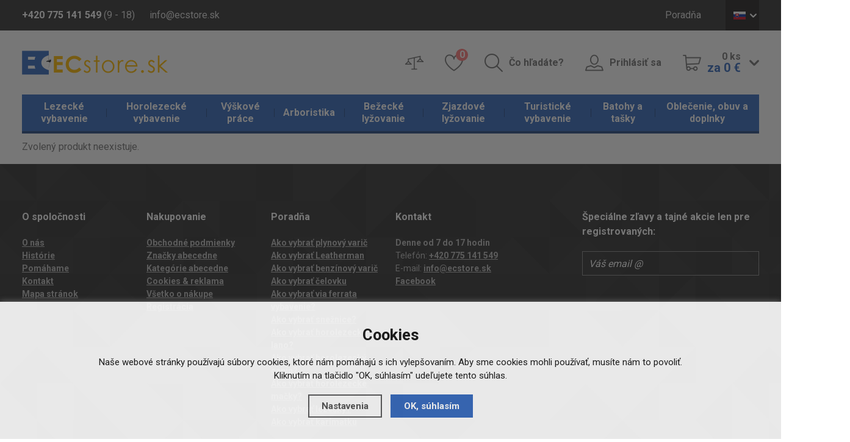

--- FILE ---
content_type: text/html; charset=utf-8
request_url: https://www.ecstore.sk/detail/zjazdove-lyzovanie/carrera-sjezdove-bryle-steel-x-10brz-m00296/
body_size: 8161
content:
<!doctype html>
<html lang="cs">
  <head>
    <script>
      dataLayer = [];
    </script>
    <meta charset="utf-8">
    <!--[if IE]><meta http-equiv="X-UA-Compatible" content="IE=edge,chrome=1"><![endif]-->
    <script>
    dataLayer.push('consent', 'default', {
      'ad_storage': 'denied',
      'analytics_storage': 'denied',
      'personalization_storage': 'denied'
    });
    </script><meta name="robots" content="index, follow" />
    <link rel="canonical" href="https://www.ecstore.sk/detail/zjazdove-lyzovanie/carrera-sjezdove-bryle-steel-x-10brz-m00296/" />
          
<meta name="description" content="Akčná ponuka na kvalitné a bezpečné horolezecké vybavenie - horolezecké laná, via ferrata, vybavenie na výškové práce, úväzky, slackline, bouldermatky" />
<meta name="keywords" content="Horolezecké laná, horolezecké vybavenie, via ferrata, vybavenie pre výškové práce" />
<title>Horolezecké vybavenie - horolezecké laná, via ferrata, výškové práce - ECstore.sk</title>

<link rel="alternate" href="https://www.ecstore.sk/detail/zjazdove-lyzovanie/carrera-sjezdove-bryle-steel-x-10brz-m00296/" hreflang="sk-SK">
      <link rel="alternate" href="https://www.ecstore.cz/detail/zjazdove-lyzovanie/carrera-sjezdove-bryle-steel-x-10brz-m00296/" hreflang="cs-CZ">
      <link rel="alternate" href="https://www.ecstore.hu/detail/zjazdove-lyzovanie/carrera-sjezdove-bryle-steel-x-10brz-m00296/" hreflang="hu-HU">
      <link rel="alternate" href="https://www.ecstore.ro/detail/zjazdove-lyzovanie/carrera-sjezdove-bryle-steel-x-10brz-m00296/" hreflang="ro-RO">
    <meta name="author" content="Brilo - https://www.brilo.cz, Shopion - https://www.shopion.cz">
    <meta name="viewport" content="width=device-width, initial-scale=1, shrink-to-fit=no, viewport-fit=cover">
    <meta name="format-detection" content="telephone=no">
    <link rel="stylesheet" type="text/css" href="/css/style.css?v=1">
    <link rel="stylesheet" type="text/css" href="/css/support.css?v=1.32">
    <link href="https://fonts.googleapis.com/css?family=Roboto:400,700&amp;subset=latin-ext" rel="stylesheet">
    <link rel="apple-touch-icon" sizes="57x57" href="/images/favicon/apple-icon-57x57.png">
    <link rel="apple-touch-icon" sizes="60x60" href="/images/favicon/apple-icon-60x60.png">
    <link rel="apple-touch-icon" sizes="72x72" href="/images/favicon/apple-icon-72x72.png">
    <link rel="apple-touch-icon" sizes="76x76" href="/images/favicon/apple-icon-76x76.png">
    <link rel="apple-touch-icon" sizes="114x114" href="/images/favicon/apple-icon-114x114.png">
    <link rel="apple-touch-icon" sizes="120x120" href="/images/favicon/apple-icon-120x120.png">
    <link rel="apple-touch-icon" sizes="144x144" href="/images/favicon/apple-icon-144x144.png">
    <link rel="apple-touch-icon" sizes="152x152" href="/images/favicon/apple-icon-152x152.png">
    <link rel="apple-touch-icon" sizes="180x180" href="/images/favicon/apple-icon-180x180.png">
    <link rel="apple-touch-icon-precomposed" sizes="192x192" href="/images/favicon/apple-icon-precomposed.png">
    <link rel="icon" type="image/png" href="/images/favicon/favicon-16x16.png" sizes="16x16">
    <link rel="icon" type="image/png" href="/images/favicon/favicon-32x32.png" sizes="32x32">
    <link rel="icon" type="image/png" href="/images/favicon/favicon-96x96.png" sizes="96x96">
    <link rel="manifest" href="/images/favicon/manifest.json">
    <link rel="shortcut icon" href="/images/favicon/favicon.ico">
    <meta name="apple-mobile-web-app-title" content="ecstore">
    <meta name="application-name" content="ecstore">
    <meta name="msapplication-TileColor" content="#386bbf">
    <meta name="msapplication-TileImage" content="images/favicon/mstile-144x144.png">
    <meta name="msapplication-config" content="images/favicon/browserconfig.xml">
    <meta name="theme-color" content="#ffffff">
    <!--[if lt IE 9]>
      <script src="https://cdnjs.cloudflare.com/ajax/libs/html5shiv/3.7.3/html5shiv.min.js"></script>
      <script src="https://cdnjs.cloudflare.com/ajax/libs/respond.js/1.4.2/respond.min.js"></script>
    <![endif]-->
    <script type="text/javascript">      
dataLayer.push({'ecomm_pagetype' : 'product','event': 'trackEcommerce_GeneralData','currency': 'CZK','uid': ''});</script>

<!-- Google Tag Manager -->
<script>(function(w,d,s,l,i){w[l]=w[l]||[];w[l].push({'gtm.start':
new Date().getTime(),event:'gtm.js'});var f=d.getElementsByTagName(s)[0],
j=d.createElement(s),dl=l!='dataLayer'?'&l='+l:'';j.async=true;j.src=
'https://www.googletagmanager.com/gtm.js?id='+i+dl;f.parentNode.insertBefore(j,f);
})(window,document,'script','dataLayer','GTM-T9N6F7');</script>
<!-- End Google Tag Manager --><meta name="seznam-wmt" content="IJIEXD7EmpW8jrwOjqpEHvF84ZZCnNuV" />
<meta name="seznam-wmt" content="nKXNTvkVB26BNhGwDyLB7U5kbMou4kUv" />    
  </head>
  <body class="eur">
  <!-- Google Tag Manager (noscript) -->
  <noscript><iframe src="https://www.googletagmanager.com/ns.html?id=GTM-T9N6F7" height="0" width="0" style="display:none;visibility:hidden"></iframe></noscript>
  <!-- End Google Tag Manager (noscript) -->  
      <header id="header" class="header" >
      <div class="top">
        <div class="container clearfix">
          <div class="header__contact">
            <span class="header__phone"><b class="d-none d-md-inline">+420 775 141 549</b> <a href="/tel:420775141549" class="d-inline d-md-none">+420 775 141 549</a> (9 - 18)</span>
            <a href="mailto:info@ecstore.sk" class="header__email">info@ecstore.sk</a>
          </div>
          <ul class="menu d-none d-lg-block">
          <li><a href="/poradna/" title="Poradňa">Poradňa</a></li> 
          </ul>
          <div class="lang">
              <span class="lang__opener lang__item lang__item--sk icon icon-dolu"><span>SK</span></span>
              <div class="lang__box">
                <ul>
                  <li><a href="http://www.ecstore.cz" class="lang__item lang__item--cz"><span>CZ</span></a></li>
                  <li><a href="http://www.ecstore.hu" class="lang__item lang__item--en"><span>HU</span></a></li>
                  <li><a href="http://www.ecstore.ro" class="lang__item lang__item--ro"><span>RO</span></a></li>
                </ul>
              </div>
            </div>        </div>
      </div>
      <div class="container">
        <a href="/" class="logo"><img src="/images/content/logo_sk.png" alt="ECstore.sk"></a>
        <div class="panel clearfix">
          <ul class="clearfix">
            <li class="panel__compare"><a href="/porovnani/" class="icon-porovnat only-icon"><span class="sr-only">Porovnať</span></a></li>
            <li class="panel__favourite"><a href="/oblibene/" class="icon-oblibene only-icon"><span class="sr-only">Oblíbené</span> <span class="count" id="favorite_count">0</span></a></li>
            <li class="panel__search d-none d-lg-block"><a href="#" class="icon-hledat">Čo hľadáte?</a></li>
                        <li class="panel__login d-none d-lg-block"><a href="/prihlaseni/" class="icon-uzivatel">Prihlásiť sa</a></li>
                        <li class="panel__cart d-none d-lg-block">
                          <a href="/nakupni-kosik/" class="icon-kosik">
                <span class="icon-dolu">
                  <span id="basket_pocet">0&nbsp;ks</span><br>
                  <b id="basket_cena">za 0&nbsp;€</b>
                </span>
              </a>
            </li>
          </ul>
          <div class="panel__mobile d-block d-lg-none"><ul>              <li><span class="icon-menu">Kategória</span></li>              <li><a href="#" class="icon-hledat">Hľadať</a></li>
              <li><a href="/prihlaseni/" class="icon-uzivatel">Prihlásiť sa</a></li>
              <li><a href="/nakupni-kosik/" class="icon-kosik">Košík</a></li>
          </ul></div>        </div>
      </div>
            <nav class="nav">
        <div class="container">
          <div class="nav__container">
            <span class="icon-menu d-block d-lg-none">Zavřít</span>
            <ul>
            <li class="mainmenu with-subnav"><a href="https://www.ecstore.sk/lezecke-vybavenie/" title="Lezecké vybavenie">Lezecké vybavenie</a><ul><li><a href="https://www.ecstore.sk/lezecke-vybavenie/doplnky-k-lezenie/" title="Doplnky k lezenie">Doplnky k lezenie</a><li><a href="https://www.ecstore.sk/lezecke-vybavenie/bouldermatky/" title="Bouldermatky">Bouldermatky</a><li><a href="https://www.ecstore.sk/lezecke-vybavenie/ferratove-vybavenie/" title="Ferratové vybavenie">Ferratové vybavenie</a><li><a href="https://www.ecstore.sk/lezecke-vybavenie/istenie/" title="Istenie">Istenie</a><li><a href="https://www.ecstore.sk/lezecke-vybavenie/karabiny-expresky/" title="Karabíny, expresky">Karabíny, expresky</a><li><a href="https://www.ecstore.sk/lezecke-vybavenie/lezecke-prilby/" title="Lezecké prilby">Lezecké prilby</a><li><a href="https://www.ecstore.sk/lezecke-vybavenie/lezecke-chyty-a-dosky/" title="Lezecké chyty a dosky">Lezecké chyty a dosky</a><li><a href="https://www.ecstore.sk/lezecke-vybavenie/lezecka-lana/" title="Lezecká lana">Lezecká lana</a><li><a href="https://www.ecstore.sk/lezecke-vybavenie/lezecky/" title="Lezečky">Lezečky</a><li><a href="https://www.ecstore.sk/lezecke-vybavenie/lezecke-sprievodca/" title="Lezecké sprievodca">Lezecké sprievodca</a><li><a href="https://www.ecstore.sk/lezecke-vybavenie/magnezium/" title="Magnézium">Magnézium</a><li><a href="https://www.ecstore.sk/lezecke-vybavenie/skoby-a-skrutky/" title="Skoby a skrutky">Skoby a skrutky</a><li><a href="https://www.ecstore.sk/lezecke-vybavenie/slackline/" title="Slackline">Slackline</a><li><a href="https://www.ecstore.sk/lezecke-vybavenie/slucky/" title="Slučky">Slučky</a><li><a href="https://www.ecstore.sk/lezecke-vybavenie/uvaezky-a-sedaky/" title="Úväzky a sedáky">Úväzky a sedáky</a><li><a href="https://www.ecstore.sk/lezecke-vybavenie/vklinence-a-friendy/" title="Vklínence a friendy">Vklínence a friendy</a></li></ul></li><li class="mainmenu with-subnav"><a href="https://www.ecstore.sk/horolezecke-vybavenie/" title="Horolezecké vybavenie">Horolezecké vybavenie</a><ul><li><a href="https://www.ecstore.sk/horolezecke-vybavenie/sneznice/" title="Snežnice">Snežnice</a><li><a href="https://www.ecstore.sk/horolezecke-vybavenie/portaledge/" title="Portaledge">Portaledge</a><li><a href="https://www.ecstore.sk/horolezecke-vybavenie/cepiny/" title="Cepíny">Cepíny</a><li><a href="https://www.ecstore.sk/horolezecke-vybavenie/macky/" title="Mačky">Mačky</a><li><a href="https://www.ecstore.sk/horolezecke-vybavenie/lavinove-vybavenie/" title="Lavínové vybavenie">Lavínové vybavenie</a></li></ul></li><li class="mainmenu with-subnav"><a href="https://www.ecstore.sk/vyskove-prace/" title="Výškové práce">Výškové práce</a><ul><li><a href="https://www.ecstore.sk/vyskove-prace/blokanty-a-brzdy/" title="Blokanty a brzdy">Blokanty a brzdy</a><li><a href="https://www.ecstore.sk/vyskove-prace/karabiny-a-spojky/" title="Karabíny a spojky">Karabíny a spojky</a><li><a href="https://www.ecstore.sk/vyskove-prace/kladky/" title="Kladky">Kladky</a><li><a href="https://www.ecstore.sk/vyskove-prace/kotviace-prostriedky/" title="Kotviace prostriedky">Kotviace prostriedky</a><li><a href="https://www.ecstore.sk/vyskove-prace/pracovne-helmy/" title="Pracovné helmy">Pracovné helmy</a><li><a href="https://www.ecstore.sk/vyskove-prace/pracovne-lana/" title="Pracovné laná">Pracovné laná</a><li><a href="https://www.ecstore.sk/vyskove-prace/pracovne-oblecenie/" title="Pracovné oblečenie">Pracovné oblečenie</a><li><a href="https://www.ecstore.sk/vyskove-prace/polohovacie-prostriedky/" title="Polohovacie prostriedky">Polohovacie prostriedky</a><li><a href="https://www.ecstore.sk/vyskove-prace/pracovne-rukavice/" title="Pracovné rukavice">Pracovné rukavice</a><li><a href="https://www.ecstore.sk/vyskove-prace/pracovne-uvaezky-a-postroje/" title="Pracovné úväzky a postroje">Pracovné úväzky a postroje</a><li><a href="https://www.ecstore.sk/vyskove-prace/pracovne-vaky/" title="Pracovné vaky">Pracovné vaky</a><li><a href="https://www.ecstore.sk/vyskove-prace/prislusenstvo/" title="Príslušenstvo">Príslušenstvo</a><li><a href="https://www.ecstore.sk/vyskove-prace/slucky-a-lanyardy/" title="Slučky a lanyardy">Slučky a lanyardy</a><li><a href="https://www.ecstore.sk/vyskove-prace/zachytavace-a-tlmice-padu/" title="Zachytávače a tlmiče pádu">Zachytávače a tlmiče pádu</a></li></ul></li><li class="mainmenu with-subnav"><a href="https://www.ecstore.sk/arboristika/" title="Arboristika">Arboristika</a><ul><li><a href="https://www.ecstore.sk/arboristika/cambium-saver-chranice-kambia/" title="Cambium saver, chrániče kambia">Cambium saver, chrániče kambia</a><li><a href="https://www.ecstore.sk/arboristika/kmenove-slucky-polohovanie/" title="Kmeňové slučky - polohovanie">Kmeňové slučky - polohovanie</a><li><a href="https://www.ecstore.sk/arboristika/arboristicke-postroje/" title="Arboristické postroje">Arboristické postroje</a><li><a href="https://www.ecstore.sk/arboristika/arboristicke-lana-a-prusiky/" title="Arboristické laná a prusíky">Arboristické laná a prusíky</a><li><a href="https://www.ecstore.sk/arboristika/arboristicke-brzdy/" title="Arboristické brzdy">Arboristické brzdy</a></li></ul></li><li class="mainmenu with-subnav"><a href="https://www.ecstore.sk/bezecke-lyzovanie/" title="Bežecké lyžovanie">Bežecké lyžovanie</a><ul><li><a href="https://www.ecstore.sk/bezecke-lyzovanie/bezky/" title="Bežky">Bežky</a><li><a href="https://www.ecstore.sk/bezecke-lyzovanie/topanky-na-bezky/" title="Topánky na bežky">Topánky na bežky</a><li><a href="https://www.ecstore.sk/bezecke-lyzovanie/palice-na-bezky/" title="Palice na bežky">Palice na bežky</a><li><a href="https://www.ecstore.sk/bezecke-lyzovanie/viazanie-na-bezky/" title="Viazanie na bežky">Viazanie na bežky</a><li><a href="https://www.ecstore.sk/bezecke-lyzovanie/vaky-na-bezky/" title="Vaky na bežky">Vaky na bežky</a><li><a href="https://www.ecstore.sk/bezecke-lyzovanie/doplnky-na-bezky/" title="Doplnky na bežky">Doplnky na bežky</a><li><a href="https://www.ecstore.sk/bezecke-lyzovanie/okuliare-na-bezky/" title="Okuliare na bežky">Okuliare na bežky</a></li></ul></li><li class="mainmenu with-subnav selected"><a href="https://www.ecstore.sk/zjazdove-lyzovanie/" title="Zjazdové lyžovanie">Zjazdové lyžovanie</a><ul><li><a href="https://www.ecstore.sk/zjazdove-lyzovanie/zjazdove-lyze/" title="Zjazdové lyže">Zjazdové lyže</a><li><a href="https://www.ecstore.sk/zjazdove-lyzovanie/lyziarske-helmy/" title="Lyžiarske helmy">Lyžiarske helmy</a><li><a href="https://www.ecstore.sk/zjazdove-lyzovanie/lyziarske-okuliare/" title="Lyžiarske okuliare">Lyžiarske okuliare</a><li><a href="https://www.ecstore.sk/zjazdove-lyzovanie/zjazdove-palice/" title="Zjazdové palice">Zjazdové palice</a><li><a href="https://www.ecstore.sk/zjazdove-lyzovanie/lyziarske-topanky/" title="Lyžiarske topánky">Lyžiarske topánky</a><li><a href="https://www.ecstore.sk/zjazdove-lyzovanie/chranice-na-lyze/" title="Chrániče na lyže">Chrániče na lyže</a><li><a href="https://www.ecstore.sk/zjazdove-lyzovanie/zjazdove-viazanie/" title="Zjazdové viazanie">Zjazdové viazanie</a><li><a href="https://www.ecstore.sk/zjazdove-lyzovanie/skialpove-viazania/" title="Skialpové viazania">Skialpové viazania</a><li><a href="https://www.ecstore.sk/zjazdove-lyzovanie/skialpove-pasy/" title="Skialpové pásy">Skialpové pásy</a><li><a href="https://www.ecstore.sk/zjazdove-lyzovanie/vaky-na-zjazdove-lyze/" title="Vaky na zjazdové lyže">Vaky na zjazdové lyže</a></li></ul></li><li class="mainmenu with-subnav"><a href="https://www.ecstore.sk/turisticke-vybavenie/" title="Turistické vybavenie">Turistické vybavenie</a><ul><li><a href="https://www.ecstore.sk/turisticke-vybavenie/svetla-a-energie/" title="Svetla a energie">Svetla a energie</a><li><a href="https://www.ecstore.sk/turisticke-vybavenie/karimatky/" title="Karimatky">Karimatky</a><li><a href="https://www.ecstore.sk/turisticke-vybavenie/turisticke-stany/" title="Turistické stany">Turistické stany</a><li><a href="https://www.ecstore.sk/turisticke-vybavenie/bivaky-a-hamaky/" title="Bivaky a hamaky">Bivaky a hamaky</a><li><a href="https://www.ecstore.sk/turisticke-vybavenie/turisticke-spacaky/" title="Turistické spacáky">Turistické spacáky</a><li><a href="https://www.ecstore.sk/turisticke-vybavenie/naradie-a-noze/" title="Náradie a nože">Náradie a nože</a><li><a href="https://www.ecstore.sk/turisticke-vybavenie/kempingove-riady-a-nabytok/" title="Kempingové riady a nábytok">Kempingové riady a nábytok</a><li><a href="https://www.ecstore.sk/turisticke-vybavenie/varice-a-kartuse/" title="Variče a kartuše">Variče a kartuše</a><li><a href="https://www.ecstore.sk/turisticke-vybavenie/trekove-palice/" title="Trekové palice">Trekové palice</a><li><a href="https://www.ecstore.sk/turisticke-vybavenie/dalekohlady/" title="Ďalekohľady">Ďalekohľady</a><li><a href="https://www.ecstore.sk/turisticke-vybavenie/kompasy-a-buzoly/" title="Kompasy a buzoly">Kompasy a buzoly</a><li><a href="https://www.ecstore.sk/turisticke-vybavenie/hygiena-a-bezpecnost/" title="Hygiena a bezpečnosť">Hygiena a bezpečnosť</a><li><a href="https://www.ecstore.sk/turisticke-vybavenie/jedlo-na-cesty/" title="Jedlo na cesty">Jedlo na cesty</a></li></ul></li><li class="mainmenu with-subnav"><a href="https://www.ecstore.sk/batohy-a-tasky/" title="Batohy a tašky">Batohy a tašky</a><ul><li><a href="https://www.ecstore.sk/batohy-a-tasky/lezecke-batohy/" title="Lezecké batohy">Lezecké batohy</a><li><a href="https://www.ecstore.sk/batohy-a-tasky/expedicne-batohy/" title="Expedičné batohy">Expedičné batohy</a><li><a href="https://www.ecstore.sk/batohy-a-tasky/turisticke-batohy/" title="Turistické batohy">Turistické batohy</a><li><a href="https://www.ecstore.sk/batohy-a-tasky/mestske-batohy/" title="Mestské batohy">Mestské batohy</a><li><a href="https://www.ecstore.sk/batohy-a-tasky/detske-batohy/" title="Detské batohy">Detské batohy</a><li><a href="https://www.ecstore.sk/batohy-a-tasky/cestovne-tasky-a-kufre/" title="Cestovné tašky a kufre">Cestovné tašky a kufre</a><li><a href="https://www.ecstore.sk/batohy-a-tasky/speleologickej-batohy-a-vaky/" title="Speleologickej batohy a vaky">Speleologickej batohy a vaky</a><li><a href="https://www.ecstore.sk/batohy-a-tasky/bezecke-a-cyklisticke-batohy/" title="Bežecké a cyklistické batohy">Bežecké a cyklistické batohy</a><li><a href="https://www.ecstore.sk/batohy-a-tasky/skialp-a-lyziarske-batohy/" title="Skialp a lyžiarske batohy">Skialp a lyžiarske batohy</a><li><a href="https://www.ecstore.sk/batohy-a-tasky/detska-nosidla/" title="Detská nosidlá">Detská nosidlá</a><li><a href="https://www.ecstore.sk/batohy-a-tasky/vaky-na-lana/" title="Vaky na laná">Vaky na laná</a></li></ul></li><li class="mainmenu with-subnav"><a href="https://www.ecstore.sk/oblecenie-obuv-a-doplnky/" title="Oblečenie, obuv a doplnky">Oblečenie, obuv a doplnky</a><ul><li><a href="https://www.ecstore.sk/oblecenie-obuv-a-doplnky/doplnky/" title="Doplnky">Doplnky</a><li><a href="https://www.ecstore.sk/oblecenie-obuv-a-doplnky/bundy-a-vesty/" title="Bundy a vesty">Bundy a vesty</a><li><a href="https://www.ecstore.sk/oblecenie-obuv-a-doplnky/nohavice/" title="Nohavice">Nohavice</a><li><a href="https://www.ecstore.sk/oblecenie-obuv-a-doplnky/kratasy/" title="Kraťasy">Kraťasy</a><li><a href="https://www.ecstore.sk/oblecenie-obuv-a-doplnky/mikiny-a-svetre/" title="Mikiny a svetre">Mikiny a svetre</a><li><a href="https://www.ecstore.sk/oblecenie-obuv-a-doplnky/tricka-a-kosele/" title="Tričká a košele">Tričká a košele</a><li><a href="https://www.ecstore.sk/oblecenie-obuv-a-doplnky/spodna-bielizen/" title="Spodná bielizeň">Spodná bielizeň</a><li><a href="https://www.ecstore.sk/oblecenie-obuv-a-doplnky/lezecke-oblecenie/" title="Lezecké oblečenie">Lezecké oblečenie</a><li><a href="https://www.ecstore.sk/oblecenie-obuv-a-doplnky/zjazdove-oblecenie/" title="Zjazdové oblečenie">Zjazdové oblečenie</a><li><a href="https://www.ecstore.sk/oblecenie-obuv-a-doplnky/oblecenie-na-bezky/" title="Oblečenie na bežky">Oblečenie na bežky</a><li><a href="https://www.ecstore.sk/oblecenie-obuv-a-doplnky/cyklisticke-dresy/" title="Cyklistické dresy">Cyklistické dresy</a><li><a href="https://www.ecstore.sk/oblecenie-obuv-a-doplnky/obuv/" title="Obuv">Obuv</a></li></ul></li>           
            </ul>
          </div>
        </div>
      </nav>
            <form class="search-box" method="get" action="https://www.ecstore.sk/vyhledavani/">
        <div class="container"><div id="naseptavacDiv"></div>
          <span class="icon-vypnout"></span>
          <input autocomplete="off" type="search" name="phrase" id="phrase" />
          <button class="icon-hledat" type="submit" name="searching"></button>
        </div>
      </form>
      <div class="search-layer"></div>
    </header>
    <main>
<main><section class="detail"><div class="container"><p>Zvolený produkt neexistuje.</p></div></section></main><p class="links"></main>
    <footer class="footer">
      <div class="container">
        <div class="row">
          <div class="col-md-6 col-lg-3 col-xl-2">
            <div class="footer__title footer__title--opener">
              O spoločnosti            </div>
            <div class="footer__content">
              <ul>
              <li><a href="/o-nas/" title="O nás">O nás</a></li><li><a href="/historie/" title="Histórie">Histórie</a></li><li><a href="/pomahame/" title="Pomáhame">Pomáhame</a></li><li><a href="/kontakt/" title="Kontakt">Kontakt</a></li><li><a href="/rizikove-kaceni-stromu-ceska-lipa/" title=""></a></li> 
              </ul>
              <ul>
                <li><a href="/mapa-stranek/">Mapa stránok</a></li>
              </ul>
            </div>
          </div>
          <div class="col-md-6 col-lg-3 col-xl-2">
            <div class="footer__title footer__title--opener">
              Nakupovanie            </div>
            <div class="footer__content">
              <ul>
              <li><a href="/odstoupeni-od-kupni-smlouvy/" title=""></a></li><li><a href="/obchodne-podmienky/" title="Obchodné podmienky">Obchodné podmienky</a></li><li><a href="/znacky-abecedne/" title="Značky abecedne">Značky abecedne</a></li><li><a href="/kategorie-abecedne/" title="Kategórie abecedne">Kategórie abecedne</a></li><li><a href="/informace-o-webu/" title="Cookies & reklama">Cookies & reklama</a></li><li><a href="/vse-o-nakupu/" title="Všetko o nákupe">Všetko o nákupe</a></li><li><a href="/registrace/" title="Registrácia">Registrácia</a></li>              
              </ul>
            </div>
          </div>
          <div class="col-md-6 col-lg-3 col-xl-2">
            <div class="footer__title footer__title--opener">
              Poradňa            </div>
            <div class="footer__content">
              <ul>
              <li><a href="/ako-vybrat-plynovy-varic/" title="Ako vybrať plynový varič">Ako vybrať plynový varič</a></li><li><a href="/ako-vybrat-leatherman/" title="Ako vybrať Leatherman">Ako vybrať Leatherman</a></li><li><a href="/ako-vybrat-benzinovy-varic/" title="Ako vybrať benzínový varič">Ako vybrať benzínový varič</a></li><li><a href="/ako-vybrat-celovku/" title="Ako vybrať čelovku">Ako vybrať čelovku</a></li><li><a href="/ako-vybrat-via-ferrata-vybavenie/" title="Ako vybrať via ferrata vybavenie?">Ako vybrať via ferrata vybavenie?</a></li><li><a href="/ako-vybrat-sneznice/" title="Ako vybrať snežnice?">Ako vybrať snežnice?</a></li><li><a href="/ako-vybrat-horolezecke-lano/" title="Ako vybrať horolezecké lano?">Ako vybrať horolezecké lano?</a></li><li><a href="/ako-vybrat-horolezecky-cepin/" title="Ako vybrať horolezecký cepín?">Ako vybrať horolezecký cepín?</a></li><li><a href="/ako-vybrat-horolezecke-macky/" title="Ako vybrať horolezecké mačky?">Ako vybrať horolezecké mačky?</a></li><li><a href="/ako-vybrat-lezecky/" title="Ako vybrať lezečky?">Ako vybrať lezečky?</a></li><li><a href="/ako-vybrat-karimatku/" title="Ako vybrať karimatku">Ako vybrať karimatku</a></li> 
              </ul>
            </div>
          </div>
          <div class="col-md-6 col-lg-3">
            <div class="footer__title footer__title--opener">
              Kontakt            </div>
            <div class="footer__content">
              <b>Denne od 7 do 17 hodin</b><br>
              Telefón: <a href="tel:420775141549">+420&nbsp;775&nbsp;141&nbsp;549</a><br>
              E-mail: <a href="mailto:info@ecstore.sk">info@ecstore.sk</a><br>
              <!--Skype: <a href="skype:ecstore-help">ecstore-help</a><br>-->
              <a href="https://www.facebook.com/pages/ECstorecz/244266542269374" class="blank">Facebook</a>
            </div>
          </div>
          <div class="col-xl-3 order-first order-xl-last">
            <form action="/pages/exec.php" onsubmit="return validate_email(this)" id="newsletter_form" class="newsletter" method="post">
              <div class="footer__title footer__title--without-arrow">
                Špeciálne zľavy a tajné akcie len pre registrovaných:
              </div>
              <input onclick='window.location.replace("/newsletter?antispam=1&bad2=1");' type="email" placeholder="Váš email @">
              <!--<button class="btn-base" name="zasilat_novinky_emailem">Chci odběr</button>-->
            </form>
          </div>
        </div>
        <div class="footer__bottom">
          <div class="row">
                        <div class="col-md-5 col-lg-5 col-xl-2 order-2 order-md-1 order-xl-2">
              <div class="footer__title footer__title--without-arrow">
                Dopravcovia              </div>
              <div class="footer__content--transports">
                <a href="/vse-o-nakupu/" class="img-holder"><img data-src="/images/content/logo_ppl.png" alt="PPL"></a>
                <a href="/vse-o-nakupu/" class="img-holder"><img data-src="/images/content/logo_posta.png" alt="Česká pošta"></a>
              </div>
            </div>
            <div class="col-md-5 col-lg-5 col-xl-4 order-3 order-xl-3">
              <div class="footer__title footer__title--without-arrow">
                Platobné karty              </div>
              <a href="/vse-o-nakupu/" class="img-holder"><img data-src="/images/content/logo_goplay.png" alt="Goplay"></a>
              <a href="/vse-o-nakupu/" class="img-holder"><img data-src="/images/content/logo_visa.png" alt="Visa"></a>
              <a href="/vse-o-nakupu/" class="img-holder"><img data-src="/images/content/logo_mastercard.png" alt="MasterCard"></a>
              <a href="/vse-o-nakupu/" class="img-holder"><img data-src="/images/content/logo_maestro.png" alt="Maestro"></a>
            </div>
            <div class="col-xl-3 offset-xl-1 order-last">
              <p class="copy">Copyright &copy; 2011 - 2026 ECstore.sk</p>
            </div>
          </div>
        </div>
      </div>
    </footer>
    <div class="nav-mask"></div>

    

    <script src="/js/kt-functions.min.js"></script>
    <script type="text/javascript" src="/scripts/jquery-ui.min.js"></script>
    <script type="text/javascript" src="/scripts/funkce.js?v=1768673790"></script>
    <script type='text/javascript' src='/scripts/ajax.js'></script>
    <script type="text/javascript" src="/scripts/search.js"></script>
        <script type="text/javascript" src="/scripts/ajax_validator/messages_sk.js"></script>
    <script src="/scripts/neat-tooltip.js"></script>
    
<script type="text/javascript" src="/scripts/raty/lib/jquery.raty.js"></script>




<!-- Google Tag Manager (noscript) -->
<noscript><iframe src="https://www.googletagmanager.com/ns.html?id=GTM-T9N6F7"
height="0" width="0" style="display:none;visibility:hidden"></iframe></noscript>
<!-- End Google Tag Manager (noscript) --><link rel="stylesheet" href="/js/cookies-plugin/cookies-plugin.min.css" />
  <script src="/js/cookies-plugin/cookies-plugin.min.js"></script><div id="xx-cookies-plugin">
                <div style="display:none" id="cookies_config">1</div>
        <span id="cp-show-button"><img src="/js/cookies-plugin/cookies.svg" alt="" /><span>Nastavenie cookies</span></span>
        <div class="cp-cover"></div>
        <div class="cp-content-wrap">
            <div class="cp-content">
                <div class="cp-title">Cookies</div>
                <p>Naše webové stránky používajú súbory cookies, ktoré nám pomáhajú s ich vylepšovaním. Aby sme cookies mohli používať, musíte nám to povoliť. Kliknutím na tlačidlo "OK, súhlasím" udeľujete tento súhlas. </p>                <a href="#" class="cp-button" id="cp-show-settings">Nastavenia</a>
                <a href="#" class="cp-button cp-button-ok cp-allow-all">OK, súhlasím </a>
                            </div>
        </div>
        <div id="cp-settings">
            <div class="cp-settings-container">
                <div>
                    <div class="cp-wrap-side">
                        <span class="cp-close">×</span>
                        <div class="cp-wrap">
                            <div class="cp-box">
                                <div class="cp-title-h2">Nastavenie súborov cookies</div><div class="cp-p">
                                <p>Cookies sú malé súbory, ktoré webové stránky (aj tie naše) ukladajú vo Vašom webovom prehliadači. Obsahy týchto súborov sú vymieňané medzi Vašim prehliadačom a našimi servermi, prípadne so servermi našich partnerov. Niektoré cookies potrebujeme, aby sme webová stránka mohla správne fungovať, niektoré potrebujeme k marketingovej a štatistickej analytike. Tu si môžete nastaviť, ktoré cookies budeme môcť používať.</p>                                </div>
                            </div>
                          
                            <div class="cp-toggle-wrap">
                                  <div class="cp-toggle-title cp-ok">
                                      <div>Nezbytné cookies</div>
                                  </div>
                                  <div class="cp-box">
                                  
                                  
                                  
                                  <div class="cp-title-h3">Nezbytné cookies</div><div class="cp-p">Jedná sa o technické súbory, ktoré sú nevyhnutné na správne správanie našich webových stránok a všetkých ich funkcií. Používajú sa okrem iného na ukladanie produktov v nákupnom košíku, zobrazovanie produktov na želanie, ovládanie filtrov, osobného nastavenia a taktiež nastavenie súhlasu s používaním cookies. Pre tieto cookies nie je potrebný Váš súhlas a nie je možné ho ani odstrániť. </div>
                                    <div class="cp-title-h4">Ovplyvňuje funkcie:</div>
                                    <ul>
                                        <li>Konfiguračné cookies</li>
                                    </ul></div></div><div class="cp-toggle-wrap">
                                  <div class="cp-toggle-title">
                                      <div>Analytické cookies</div>
                                  </div>
                                  <div class="cp-box">
                                  
                                  <div class="cp-checkbox-wrap">Vypnuto
                                  <input type="checkbox" class="cp-cookie-data" id="cpAnalytics" />
                                  <label for="cpAnalytics">Toggle</label>Zapnuto</div>
                                  
                                  <div class="cp-title-h3">Analytické cookies</div><div class="cp-p">Analytické cookies nám umožňujú meranie výkonu nášho webu a našich reklamných kampaní. Ich pomocou určujeme počet návštev a zdroje návštev našich webových stránok. Dáta získané pomocou týchto cookies spracovávame súhrnne, bez použitia identifikátorov, ktoré ukazujú na konkrétnych užívateľov nášho webu. Pokiaľ vypnete používanie analytických cookies vo vzťahu k Vašej návšteve, strácame možnosť analýzy výkonu a optimalizácie našich opatrení.</div>
                                    <div class="cp-title-h4">Ovplyvňuje funkcie:</div>
                                    <ul>
                                        <li>Google Analytics - analytická návštevnosť</li>
                                    </ul></div></div><div class="cp-toggle-wrap">
                                  <div class="cp-toggle-title">
                                      <div>Personalizované cookies</div>
                                  </div>
                                  <div class="cp-box">
                                  
                                  <div class="cp-checkbox-wrap">Vypnuto
                                  <input type="checkbox" class="cp-cookie-data" id="cpPersonal" />
                                  <label for="cpPersonal">Toggle</label>Zapnuto</div>
                                  
                                  <div class="cp-title-h3">Personalizované cookies</div><div class="cp-p">Rovněž jsme se rozhodli cookie a ďalšie technológie, abychom přizpůsobili náš obchod potřebám a zájmům našich zákazníků a připravili jsme tak pro Vás výhradně nákupní zkušenosti. Vďaka použitiu personalizovaných súborov cookie môžeme varovať vysvetľovanie nežiaducich informácií, ako sú neodhadzujúce odporúčania výrobkov alebo neužitočné mimoriadne ponuky. Navyše nám používanie personalizovaných súborov cookie umožňuje ponúkať Vám doplnky, ako napríklad odporúčania výrobkov prispôsobených vašim potrebám.</div>
</div></div><div class="cp-toggle-wrap">
                                  <div class="cp-toggle-title">
                                      <div>Marketingové cookies</div>
                                  </div>
                                  <div class="cp-box">
                                  
                                  <div class="cp-checkbox-wrap">Vypnuto
                                  <input type="checkbox" class="cp-cookie-data" id="cpMarketing" />
                                  <label for="cpMarketing">Toggle</label>Zapnuto</div>
                                  
                                  <div class="cp-title-h3">Marketingové cookies</div><div class="cp-p">Marketingové (reklamné) cookies používame my alebo naši partneri, aby sme Vám mohli zobraziť vhodné obsahy alebo reklamy ako na našich stránkach, tak na stránkach tretích subjektov. Vďaka tomu môžeme vytvárať profily založené na Vašich záujmoch, takzvané pseudonymizované profily. Na základe týchto informácií nie je spravidla možná bezprostredná identifikácia Vašej osoby, pretože sú používané iba pseudonymizované údaje. Ak nevyjadríte súhlas, nebudete príjemcom obsahov a reklám prispôsobených vašim záujmom.</div> 
<div class="cp-title-h4">Ovplyvňuje funkcie:</div>
                                    <ul>
                                        <li>Google Ads</li>
                                    </ul></div></div>
                            <div class="cp-box">
                                <div class="cp-buttons">
                                    <a href="#" class="cp-button cp-button-ok cp-save">Uložiť nastavenia </a>
                                    <a href="#" class="cp-button cp-button-ok cp-allow-all">Súhlasím s použitím všetkých cookies</a>
                                </div>
                                <p class="center" style="margin-top:20px">Súhlas môžete odmietnuť  <a href="#" class="cp-deny-all">tu</a>.</p>                            </div>
                        </div>
                    </div>
                </div>
            </div>
        </div>
    </div></body>
</html>
